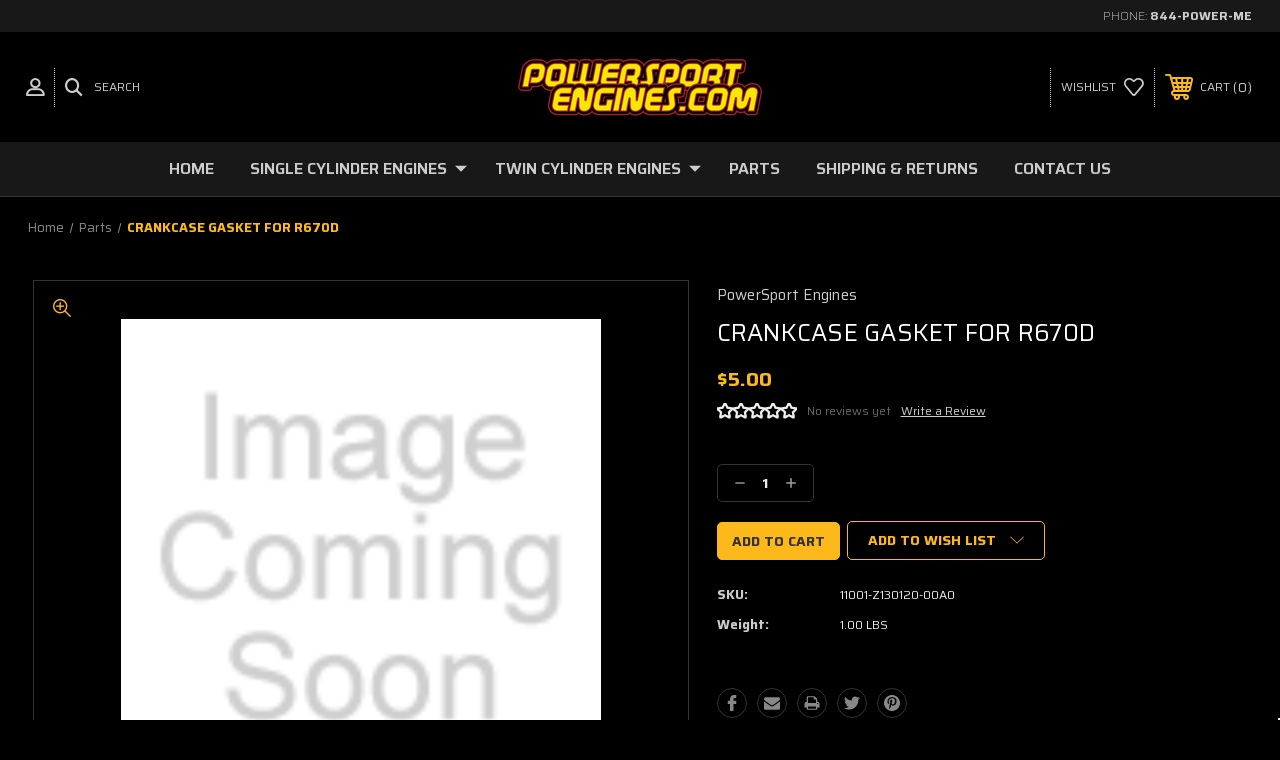

--- FILE ---
content_type: text/html; charset=utf-8
request_url: https://www.google.com/recaptcha/api2/anchor?ar=1&k=6LcjX0sbAAAAACp92-MNpx66FT4pbIWh-FTDmkkz&co=aHR0cHM6Ly9wb3dlcnNwb3J0ZW5naW5lcy5jb206NDQz&hl=en&v=PoyoqOPhxBO7pBk68S4YbpHZ&size=normal&anchor-ms=20000&execute-ms=30000&cb=w5gn8drv67sa
body_size: 49486
content:
<!DOCTYPE HTML><html dir="ltr" lang="en"><head><meta http-equiv="Content-Type" content="text/html; charset=UTF-8">
<meta http-equiv="X-UA-Compatible" content="IE=edge">
<title>reCAPTCHA</title>
<style type="text/css">
/* cyrillic-ext */
@font-face {
  font-family: 'Roboto';
  font-style: normal;
  font-weight: 400;
  font-stretch: 100%;
  src: url(//fonts.gstatic.com/s/roboto/v48/KFO7CnqEu92Fr1ME7kSn66aGLdTylUAMa3GUBHMdazTgWw.woff2) format('woff2');
  unicode-range: U+0460-052F, U+1C80-1C8A, U+20B4, U+2DE0-2DFF, U+A640-A69F, U+FE2E-FE2F;
}
/* cyrillic */
@font-face {
  font-family: 'Roboto';
  font-style: normal;
  font-weight: 400;
  font-stretch: 100%;
  src: url(//fonts.gstatic.com/s/roboto/v48/KFO7CnqEu92Fr1ME7kSn66aGLdTylUAMa3iUBHMdazTgWw.woff2) format('woff2');
  unicode-range: U+0301, U+0400-045F, U+0490-0491, U+04B0-04B1, U+2116;
}
/* greek-ext */
@font-face {
  font-family: 'Roboto';
  font-style: normal;
  font-weight: 400;
  font-stretch: 100%;
  src: url(//fonts.gstatic.com/s/roboto/v48/KFO7CnqEu92Fr1ME7kSn66aGLdTylUAMa3CUBHMdazTgWw.woff2) format('woff2');
  unicode-range: U+1F00-1FFF;
}
/* greek */
@font-face {
  font-family: 'Roboto';
  font-style: normal;
  font-weight: 400;
  font-stretch: 100%;
  src: url(//fonts.gstatic.com/s/roboto/v48/KFO7CnqEu92Fr1ME7kSn66aGLdTylUAMa3-UBHMdazTgWw.woff2) format('woff2');
  unicode-range: U+0370-0377, U+037A-037F, U+0384-038A, U+038C, U+038E-03A1, U+03A3-03FF;
}
/* math */
@font-face {
  font-family: 'Roboto';
  font-style: normal;
  font-weight: 400;
  font-stretch: 100%;
  src: url(//fonts.gstatic.com/s/roboto/v48/KFO7CnqEu92Fr1ME7kSn66aGLdTylUAMawCUBHMdazTgWw.woff2) format('woff2');
  unicode-range: U+0302-0303, U+0305, U+0307-0308, U+0310, U+0312, U+0315, U+031A, U+0326-0327, U+032C, U+032F-0330, U+0332-0333, U+0338, U+033A, U+0346, U+034D, U+0391-03A1, U+03A3-03A9, U+03B1-03C9, U+03D1, U+03D5-03D6, U+03F0-03F1, U+03F4-03F5, U+2016-2017, U+2034-2038, U+203C, U+2040, U+2043, U+2047, U+2050, U+2057, U+205F, U+2070-2071, U+2074-208E, U+2090-209C, U+20D0-20DC, U+20E1, U+20E5-20EF, U+2100-2112, U+2114-2115, U+2117-2121, U+2123-214F, U+2190, U+2192, U+2194-21AE, U+21B0-21E5, U+21F1-21F2, U+21F4-2211, U+2213-2214, U+2216-22FF, U+2308-230B, U+2310, U+2319, U+231C-2321, U+2336-237A, U+237C, U+2395, U+239B-23B7, U+23D0, U+23DC-23E1, U+2474-2475, U+25AF, U+25B3, U+25B7, U+25BD, U+25C1, U+25CA, U+25CC, U+25FB, U+266D-266F, U+27C0-27FF, U+2900-2AFF, U+2B0E-2B11, U+2B30-2B4C, U+2BFE, U+3030, U+FF5B, U+FF5D, U+1D400-1D7FF, U+1EE00-1EEFF;
}
/* symbols */
@font-face {
  font-family: 'Roboto';
  font-style: normal;
  font-weight: 400;
  font-stretch: 100%;
  src: url(//fonts.gstatic.com/s/roboto/v48/KFO7CnqEu92Fr1ME7kSn66aGLdTylUAMaxKUBHMdazTgWw.woff2) format('woff2');
  unicode-range: U+0001-000C, U+000E-001F, U+007F-009F, U+20DD-20E0, U+20E2-20E4, U+2150-218F, U+2190, U+2192, U+2194-2199, U+21AF, U+21E6-21F0, U+21F3, U+2218-2219, U+2299, U+22C4-22C6, U+2300-243F, U+2440-244A, U+2460-24FF, U+25A0-27BF, U+2800-28FF, U+2921-2922, U+2981, U+29BF, U+29EB, U+2B00-2BFF, U+4DC0-4DFF, U+FFF9-FFFB, U+10140-1018E, U+10190-1019C, U+101A0, U+101D0-101FD, U+102E0-102FB, U+10E60-10E7E, U+1D2C0-1D2D3, U+1D2E0-1D37F, U+1F000-1F0FF, U+1F100-1F1AD, U+1F1E6-1F1FF, U+1F30D-1F30F, U+1F315, U+1F31C, U+1F31E, U+1F320-1F32C, U+1F336, U+1F378, U+1F37D, U+1F382, U+1F393-1F39F, U+1F3A7-1F3A8, U+1F3AC-1F3AF, U+1F3C2, U+1F3C4-1F3C6, U+1F3CA-1F3CE, U+1F3D4-1F3E0, U+1F3ED, U+1F3F1-1F3F3, U+1F3F5-1F3F7, U+1F408, U+1F415, U+1F41F, U+1F426, U+1F43F, U+1F441-1F442, U+1F444, U+1F446-1F449, U+1F44C-1F44E, U+1F453, U+1F46A, U+1F47D, U+1F4A3, U+1F4B0, U+1F4B3, U+1F4B9, U+1F4BB, U+1F4BF, U+1F4C8-1F4CB, U+1F4D6, U+1F4DA, U+1F4DF, U+1F4E3-1F4E6, U+1F4EA-1F4ED, U+1F4F7, U+1F4F9-1F4FB, U+1F4FD-1F4FE, U+1F503, U+1F507-1F50B, U+1F50D, U+1F512-1F513, U+1F53E-1F54A, U+1F54F-1F5FA, U+1F610, U+1F650-1F67F, U+1F687, U+1F68D, U+1F691, U+1F694, U+1F698, U+1F6AD, U+1F6B2, U+1F6B9-1F6BA, U+1F6BC, U+1F6C6-1F6CF, U+1F6D3-1F6D7, U+1F6E0-1F6EA, U+1F6F0-1F6F3, U+1F6F7-1F6FC, U+1F700-1F7FF, U+1F800-1F80B, U+1F810-1F847, U+1F850-1F859, U+1F860-1F887, U+1F890-1F8AD, U+1F8B0-1F8BB, U+1F8C0-1F8C1, U+1F900-1F90B, U+1F93B, U+1F946, U+1F984, U+1F996, U+1F9E9, U+1FA00-1FA6F, U+1FA70-1FA7C, U+1FA80-1FA89, U+1FA8F-1FAC6, U+1FACE-1FADC, U+1FADF-1FAE9, U+1FAF0-1FAF8, U+1FB00-1FBFF;
}
/* vietnamese */
@font-face {
  font-family: 'Roboto';
  font-style: normal;
  font-weight: 400;
  font-stretch: 100%;
  src: url(//fonts.gstatic.com/s/roboto/v48/KFO7CnqEu92Fr1ME7kSn66aGLdTylUAMa3OUBHMdazTgWw.woff2) format('woff2');
  unicode-range: U+0102-0103, U+0110-0111, U+0128-0129, U+0168-0169, U+01A0-01A1, U+01AF-01B0, U+0300-0301, U+0303-0304, U+0308-0309, U+0323, U+0329, U+1EA0-1EF9, U+20AB;
}
/* latin-ext */
@font-face {
  font-family: 'Roboto';
  font-style: normal;
  font-weight: 400;
  font-stretch: 100%;
  src: url(//fonts.gstatic.com/s/roboto/v48/KFO7CnqEu92Fr1ME7kSn66aGLdTylUAMa3KUBHMdazTgWw.woff2) format('woff2');
  unicode-range: U+0100-02BA, U+02BD-02C5, U+02C7-02CC, U+02CE-02D7, U+02DD-02FF, U+0304, U+0308, U+0329, U+1D00-1DBF, U+1E00-1E9F, U+1EF2-1EFF, U+2020, U+20A0-20AB, U+20AD-20C0, U+2113, U+2C60-2C7F, U+A720-A7FF;
}
/* latin */
@font-face {
  font-family: 'Roboto';
  font-style: normal;
  font-weight: 400;
  font-stretch: 100%;
  src: url(//fonts.gstatic.com/s/roboto/v48/KFO7CnqEu92Fr1ME7kSn66aGLdTylUAMa3yUBHMdazQ.woff2) format('woff2');
  unicode-range: U+0000-00FF, U+0131, U+0152-0153, U+02BB-02BC, U+02C6, U+02DA, U+02DC, U+0304, U+0308, U+0329, U+2000-206F, U+20AC, U+2122, U+2191, U+2193, U+2212, U+2215, U+FEFF, U+FFFD;
}
/* cyrillic-ext */
@font-face {
  font-family: 'Roboto';
  font-style: normal;
  font-weight: 500;
  font-stretch: 100%;
  src: url(//fonts.gstatic.com/s/roboto/v48/KFO7CnqEu92Fr1ME7kSn66aGLdTylUAMa3GUBHMdazTgWw.woff2) format('woff2');
  unicode-range: U+0460-052F, U+1C80-1C8A, U+20B4, U+2DE0-2DFF, U+A640-A69F, U+FE2E-FE2F;
}
/* cyrillic */
@font-face {
  font-family: 'Roboto';
  font-style: normal;
  font-weight: 500;
  font-stretch: 100%;
  src: url(//fonts.gstatic.com/s/roboto/v48/KFO7CnqEu92Fr1ME7kSn66aGLdTylUAMa3iUBHMdazTgWw.woff2) format('woff2');
  unicode-range: U+0301, U+0400-045F, U+0490-0491, U+04B0-04B1, U+2116;
}
/* greek-ext */
@font-face {
  font-family: 'Roboto';
  font-style: normal;
  font-weight: 500;
  font-stretch: 100%;
  src: url(//fonts.gstatic.com/s/roboto/v48/KFO7CnqEu92Fr1ME7kSn66aGLdTylUAMa3CUBHMdazTgWw.woff2) format('woff2');
  unicode-range: U+1F00-1FFF;
}
/* greek */
@font-face {
  font-family: 'Roboto';
  font-style: normal;
  font-weight: 500;
  font-stretch: 100%;
  src: url(//fonts.gstatic.com/s/roboto/v48/KFO7CnqEu92Fr1ME7kSn66aGLdTylUAMa3-UBHMdazTgWw.woff2) format('woff2');
  unicode-range: U+0370-0377, U+037A-037F, U+0384-038A, U+038C, U+038E-03A1, U+03A3-03FF;
}
/* math */
@font-face {
  font-family: 'Roboto';
  font-style: normal;
  font-weight: 500;
  font-stretch: 100%;
  src: url(//fonts.gstatic.com/s/roboto/v48/KFO7CnqEu92Fr1ME7kSn66aGLdTylUAMawCUBHMdazTgWw.woff2) format('woff2');
  unicode-range: U+0302-0303, U+0305, U+0307-0308, U+0310, U+0312, U+0315, U+031A, U+0326-0327, U+032C, U+032F-0330, U+0332-0333, U+0338, U+033A, U+0346, U+034D, U+0391-03A1, U+03A3-03A9, U+03B1-03C9, U+03D1, U+03D5-03D6, U+03F0-03F1, U+03F4-03F5, U+2016-2017, U+2034-2038, U+203C, U+2040, U+2043, U+2047, U+2050, U+2057, U+205F, U+2070-2071, U+2074-208E, U+2090-209C, U+20D0-20DC, U+20E1, U+20E5-20EF, U+2100-2112, U+2114-2115, U+2117-2121, U+2123-214F, U+2190, U+2192, U+2194-21AE, U+21B0-21E5, U+21F1-21F2, U+21F4-2211, U+2213-2214, U+2216-22FF, U+2308-230B, U+2310, U+2319, U+231C-2321, U+2336-237A, U+237C, U+2395, U+239B-23B7, U+23D0, U+23DC-23E1, U+2474-2475, U+25AF, U+25B3, U+25B7, U+25BD, U+25C1, U+25CA, U+25CC, U+25FB, U+266D-266F, U+27C0-27FF, U+2900-2AFF, U+2B0E-2B11, U+2B30-2B4C, U+2BFE, U+3030, U+FF5B, U+FF5D, U+1D400-1D7FF, U+1EE00-1EEFF;
}
/* symbols */
@font-face {
  font-family: 'Roboto';
  font-style: normal;
  font-weight: 500;
  font-stretch: 100%;
  src: url(//fonts.gstatic.com/s/roboto/v48/KFO7CnqEu92Fr1ME7kSn66aGLdTylUAMaxKUBHMdazTgWw.woff2) format('woff2');
  unicode-range: U+0001-000C, U+000E-001F, U+007F-009F, U+20DD-20E0, U+20E2-20E4, U+2150-218F, U+2190, U+2192, U+2194-2199, U+21AF, U+21E6-21F0, U+21F3, U+2218-2219, U+2299, U+22C4-22C6, U+2300-243F, U+2440-244A, U+2460-24FF, U+25A0-27BF, U+2800-28FF, U+2921-2922, U+2981, U+29BF, U+29EB, U+2B00-2BFF, U+4DC0-4DFF, U+FFF9-FFFB, U+10140-1018E, U+10190-1019C, U+101A0, U+101D0-101FD, U+102E0-102FB, U+10E60-10E7E, U+1D2C0-1D2D3, U+1D2E0-1D37F, U+1F000-1F0FF, U+1F100-1F1AD, U+1F1E6-1F1FF, U+1F30D-1F30F, U+1F315, U+1F31C, U+1F31E, U+1F320-1F32C, U+1F336, U+1F378, U+1F37D, U+1F382, U+1F393-1F39F, U+1F3A7-1F3A8, U+1F3AC-1F3AF, U+1F3C2, U+1F3C4-1F3C6, U+1F3CA-1F3CE, U+1F3D4-1F3E0, U+1F3ED, U+1F3F1-1F3F3, U+1F3F5-1F3F7, U+1F408, U+1F415, U+1F41F, U+1F426, U+1F43F, U+1F441-1F442, U+1F444, U+1F446-1F449, U+1F44C-1F44E, U+1F453, U+1F46A, U+1F47D, U+1F4A3, U+1F4B0, U+1F4B3, U+1F4B9, U+1F4BB, U+1F4BF, U+1F4C8-1F4CB, U+1F4D6, U+1F4DA, U+1F4DF, U+1F4E3-1F4E6, U+1F4EA-1F4ED, U+1F4F7, U+1F4F9-1F4FB, U+1F4FD-1F4FE, U+1F503, U+1F507-1F50B, U+1F50D, U+1F512-1F513, U+1F53E-1F54A, U+1F54F-1F5FA, U+1F610, U+1F650-1F67F, U+1F687, U+1F68D, U+1F691, U+1F694, U+1F698, U+1F6AD, U+1F6B2, U+1F6B9-1F6BA, U+1F6BC, U+1F6C6-1F6CF, U+1F6D3-1F6D7, U+1F6E0-1F6EA, U+1F6F0-1F6F3, U+1F6F7-1F6FC, U+1F700-1F7FF, U+1F800-1F80B, U+1F810-1F847, U+1F850-1F859, U+1F860-1F887, U+1F890-1F8AD, U+1F8B0-1F8BB, U+1F8C0-1F8C1, U+1F900-1F90B, U+1F93B, U+1F946, U+1F984, U+1F996, U+1F9E9, U+1FA00-1FA6F, U+1FA70-1FA7C, U+1FA80-1FA89, U+1FA8F-1FAC6, U+1FACE-1FADC, U+1FADF-1FAE9, U+1FAF0-1FAF8, U+1FB00-1FBFF;
}
/* vietnamese */
@font-face {
  font-family: 'Roboto';
  font-style: normal;
  font-weight: 500;
  font-stretch: 100%;
  src: url(//fonts.gstatic.com/s/roboto/v48/KFO7CnqEu92Fr1ME7kSn66aGLdTylUAMa3OUBHMdazTgWw.woff2) format('woff2');
  unicode-range: U+0102-0103, U+0110-0111, U+0128-0129, U+0168-0169, U+01A0-01A1, U+01AF-01B0, U+0300-0301, U+0303-0304, U+0308-0309, U+0323, U+0329, U+1EA0-1EF9, U+20AB;
}
/* latin-ext */
@font-face {
  font-family: 'Roboto';
  font-style: normal;
  font-weight: 500;
  font-stretch: 100%;
  src: url(//fonts.gstatic.com/s/roboto/v48/KFO7CnqEu92Fr1ME7kSn66aGLdTylUAMa3KUBHMdazTgWw.woff2) format('woff2');
  unicode-range: U+0100-02BA, U+02BD-02C5, U+02C7-02CC, U+02CE-02D7, U+02DD-02FF, U+0304, U+0308, U+0329, U+1D00-1DBF, U+1E00-1E9F, U+1EF2-1EFF, U+2020, U+20A0-20AB, U+20AD-20C0, U+2113, U+2C60-2C7F, U+A720-A7FF;
}
/* latin */
@font-face {
  font-family: 'Roboto';
  font-style: normal;
  font-weight: 500;
  font-stretch: 100%;
  src: url(//fonts.gstatic.com/s/roboto/v48/KFO7CnqEu92Fr1ME7kSn66aGLdTylUAMa3yUBHMdazQ.woff2) format('woff2');
  unicode-range: U+0000-00FF, U+0131, U+0152-0153, U+02BB-02BC, U+02C6, U+02DA, U+02DC, U+0304, U+0308, U+0329, U+2000-206F, U+20AC, U+2122, U+2191, U+2193, U+2212, U+2215, U+FEFF, U+FFFD;
}
/* cyrillic-ext */
@font-face {
  font-family: 'Roboto';
  font-style: normal;
  font-weight: 900;
  font-stretch: 100%;
  src: url(//fonts.gstatic.com/s/roboto/v48/KFO7CnqEu92Fr1ME7kSn66aGLdTylUAMa3GUBHMdazTgWw.woff2) format('woff2');
  unicode-range: U+0460-052F, U+1C80-1C8A, U+20B4, U+2DE0-2DFF, U+A640-A69F, U+FE2E-FE2F;
}
/* cyrillic */
@font-face {
  font-family: 'Roboto';
  font-style: normal;
  font-weight: 900;
  font-stretch: 100%;
  src: url(//fonts.gstatic.com/s/roboto/v48/KFO7CnqEu92Fr1ME7kSn66aGLdTylUAMa3iUBHMdazTgWw.woff2) format('woff2');
  unicode-range: U+0301, U+0400-045F, U+0490-0491, U+04B0-04B1, U+2116;
}
/* greek-ext */
@font-face {
  font-family: 'Roboto';
  font-style: normal;
  font-weight: 900;
  font-stretch: 100%;
  src: url(//fonts.gstatic.com/s/roboto/v48/KFO7CnqEu92Fr1ME7kSn66aGLdTylUAMa3CUBHMdazTgWw.woff2) format('woff2');
  unicode-range: U+1F00-1FFF;
}
/* greek */
@font-face {
  font-family: 'Roboto';
  font-style: normal;
  font-weight: 900;
  font-stretch: 100%;
  src: url(//fonts.gstatic.com/s/roboto/v48/KFO7CnqEu92Fr1ME7kSn66aGLdTylUAMa3-UBHMdazTgWw.woff2) format('woff2');
  unicode-range: U+0370-0377, U+037A-037F, U+0384-038A, U+038C, U+038E-03A1, U+03A3-03FF;
}
/* math */
@font-face {
  font-family: 'Roboto';
  font-style: normal;
  font-weight: 900;
  font-stretch: 100%;
  src: url(//fonts.gstatic.com/s/roboto/v48/KFO7CnqEu92Fr1ME7kSn66aGLdTylUAMawCUBHMdazTgWw.woff2) format('woff2');
  unicode-range: U+0302-0303, U+0305, U+0307-0308, U+0310, U+0312, U+0315, U+031A, U+0326-0327, U+032C, U+032F-0330, U+0332-0333, U+0338, U+033A, U+0346, U+034D, U+0391-03A1, U+03A3-03A9, U+03B1-03C9, U+03D1, U+03D5-03D6, U+03F0-03F1, U+03F4-03F5, U+2016-2017, U+2034-2038, U+203C, U+2040, U+2043, U+2047, U+2050, U+2057, U+205F, U+2070-2071, U+2074-208E, U+2090-209C, U+20D0-20DC, U+20E1, U+20E5-20EF, U+2100-2112, U+2114-2115, U+2117-2121, U+2123-214F, U+2190, U+2192, U+2194-21AE, U+21B0-21E5, U+21F1-21F2, U+21F4-2211, U+2213-2214, U+2216-22FF, U+2308-230B, U+2310, U+2319, U+231C-2321, U+2336-237A, U+237C, U+2395, U+239B-23B7, U+23D0, U+23DC-23E1, U+2474-2475, U+25AF, U+25B3, U+25B7, U+25BD, U+25C1, U+25CA, U+25CC, U+25FB, U+266D-266F, U+27C0-27FF, U+2900-2AFF, U+2B0E-2B11, U+2B30-2B4C, U+2BFE, U+3030, U+FF5B, U+FF5D, U+1D400-1D7FF, U+1EE00-1EEFF;
}
/* symbols */
@font-face {
  font-family: 'Roboto';
  font-style: normal;
  font-weight: 900;
  font-stretch: 100%;
  src: url(//fonts.gstatic.com/s/roboto/v48/KFO7CnqEu92Fr1ME7kSn66aGLdTylUAMaxKUBHMdazTgWw.woff2) format('woff2');
  unicode-range: U+0001-000C, U+000E-001F, U+007F-009F, U+20DD-20E0, U+20E2-20E4, U+2150-218F, U+2190, U+2192, U+2194-2199, U+21AF, U+21E6-21F0, U+21F3, U+2218-2219, U+2299, U+22C4-22C6, U+2300-243F, U+2440-244A, U+2460-24FF, U+25A0-27BF, U+2800-28FF, U+2921-2922, U+2981, U+29BF, U+29EB, U+2B00-2BFF, U+4DC0-4DFF, U+FFF9-FFFB, U+10140-1018E, U+10190-1019C, U+101A0, U+101D0-101FD, U+102E0-102FB, U+10E60-10E7E, U+1D2C0-1D2D3, U+1D2E0-1D37F, U+1F000-1F0FF, U+1F100-1F1AD, U+1F1E6-1F1FF, U+1F30D-1F30F, U+1F315, U+1F31C, U+1F31E, U+1F320-1F32C, U+1F336, U+1F378, U+1F37D, U+1F382, U+1F393-1F39F, U+1F3A7-1F3A8, U+1F3AC-1F3AF, U+1F3C2, U+1F3C4-1F3C6, U+1F3CA-1F3CE, U+1F3D4-1F3E0, U+1F3ED, U+1F3F1-1F3F3, U+1F3F5-1F3F7, U+1F408, U+1F415, U+1F41F, U+1F426, U+1F43F, U+1F441-1F442, U+1F444, U+1F446-1F449, U+1F44C-1F44E, U+1F453, U+1F46A, U+1F47D, U+1F4A3, U+1F4B0, U+1F4B3, U+1F4B9, U+1F4BB, U+1F4BF, U+1F4C8-1F4CB, U+1F4D6, U+1F4DA, U+1F4DF, U+1F4E3-1F4E6, U+1F4EA-1F4ED, U+1F4F7, U+1F4F9-1F4FB, U+1F4FD-1F4FE, U+1F503, U+1F507-1F50B, U+1F50D, U+1F512-1F513, U+1F53E-1F54A, U+1F54F-1F5FA, U+1F610, U+1F650-1F67F, U+1F687, U+1F68D, U+1F691, U+1F694, U+1F698, U+1F6AD, U+1F6B2, U+1F6B9-1F6BA, U+1F6BC, U+1F6C6-1F6CF, U+1F6D3-1F6D7, U+1F6E0-1F6EA, U+1F6F0-1F6F3, U+1F6F7-1F6FC, U+1F700-1F7FF, U+1F800-1F80B, U+1F810-1F847, U+1F850-1F859, U+1F860-1F887, U+1F890-1F8AD, U+1F8B0-1F8BB, U+1F8C0-1F8C1, U+1F900-1F90B, U+1F93B, U+1F946, U+1F984, U+1F996, U+1F9E9, U+1FA00-1FA6F, U+1FA70-1FA7C, U+1FA80-1FA89, U+1FA8F-1FAC6, U+1FACE-1FADC, U+1FADF-1FAE9, U+1FAF0-1FAF8, U+1FB00-1FBFF;
}
/* vietnamese */
@font-face {
  font-family: 'Roboto';
  font-style: normal;
  font-weight: 900;
  font-stretch: 100%;
  src: url(//fonts.gstatic.com/s/roboto/v48/KFO7CnqEu92Fr1ME7kSn66aGLdTylUAMa3OUBHMdazTgWw.woff2) format('woff2');
  unicode-range: U+0102-0103, U+0110-0111, U+0128-0129, U+0168-0169, U+01A0-01A1, U+01AF-01B0, U+0300-0301, U+0303-0304, U+0308-0309, U+0323, U+0329, U+1EA0-1EF9, U+20AB;
}
/* latin-ext */
@font-face {
  font-family: 'Roboto';
  font-style: normal;
  font-weight: 900;
  font-stretch: 100%;
  src: url(//fonts.gstatic.com/s/roboto/v48/KFO7CnqEu92Fr1ME7kSn66aGLdTylUAMa3KUBHMdazTgWw.woff2) format('woff2');
  unicode-range: U+0100-02BA, U+02BD-02C5, U+02C7-02CC, U+02CE-02D7, U+02DD-02FF, U+0304, U+0308, U+0329, U+1D00-1DBF, U+1E00-1E9F, U+1EF2-1EFF, U+2020, U+20A0-20AB, U+20AD-20C0, U+2113, U+2C60-2C7F, U+A720-A7FF;
}
/* latin */
@font-face {
  font-family: 'Roboto';
  font-style: normal;
  font-weight: 900;
  font-stretch: 100%;
  src: url(//fonts.gstatic.com/s/roboto/v48/KFO7CnqEu92Fr1ME7kSn66aGLdTylUAMa3yUBHMdazQ.woff2) format('woff2');
  unicode-range: U+0000-00FF, U+0131, U+0152-0153, U+02BB-02BC, U+02C6, U+02DA, U+02DC, U+0304, U+0308, U+0329, U+2000-206F, U+20AC, U+2122, U+2191, U+2193, U+2212, U+2215, U+FEFF, U+FFFD;
}

</style>
<link rel="stylesheet" type="text/css" href="https://www.gstatic.com/recaptcha/releases/PoyoqOPhxBO7pBk68S4YbpHZ/styles__ltr.css">
<script nonce="JrwGqwF2c0Xbh2udH6n0wg" type="text/javascript">window['__recaptcha_api'] = 'https://www.google.com/recaptcha/api2/';</script>
<script type="text/javascript" src="https://www.gstatic.com/recaptcha/releases/PoyoqOPhxBO7pBk68S4YbpHZ/recaptcha__en.js" nonce="JrwGqwF2c0Xbh2udH6n0wg">
      
    </script></head>
<body><div id="rc-anchor-alert" class="rc-anchor-alert"></div>
<input type="hidden" id="recaptcha-token" value="[base64]">
<script type="text/javascript" nonce="JrwGqwF2c0Xbh2udH6n0wg">
      recaptcha.anchor.Main.init("[\x22ainput\x22,[\x22bgdata\x22,\x22\x22,\[base64]/[base64]/[base64]/[base64]/cjw8ejpyPj4+eil9Y2F0Y2gobCl7dGhyb3cgbDt9fSxIPWZ1bmN0aW9uKHcsdCx6KXtpZih3PT0xOTR8fHc9PTIwOCl0LnZbd10/dC52W3ddLmNvbmNhdCh6KTp0LnZbd109b2Yoeix0KTtlbHNle2lmKHQuYkImJnchPTMxNylyZXR1cm47dz09NjZ8fHc9PTEyMnx8dz09NDcwfHx3PT00NHx8dz09NDE2fHx3PT0zOTd8fHc9PTQyMXx8dz09Njh8fHc9PTcwfHx3PT0xODQ/[base64]/[base64]/[base64]/bmV3IGRbVl0oSlswXSk6cD09Mj9uZXcgZFtWXShKWzBdLEpbMV0pOnA9PTM/bmV3IGRbVl0oSlswXSxKWzFdLEpbMl0pOnA9PTQ/[base64]/[base64]/[base64]/[base64]\x22,\[base64]\\u003d\x22,\x22ZMOLw7fCvBDCm8Ktw5vCnQ/CthoEw6/Do8KfQMKKw6LCqsKHw43CpUvDhSYbMcOWB3nCgF/DvXMJPcKJMD8ww59UGj9FO8OVwobCu8KkccKHw6/[base64]/Drx8RPR3Cl8KDwq5lOsKFVkPDpcKpOFh6wpRPw5jDgHrCiElALi7Cl8KuD8KUwoUITyBgFT4wf8Kkw4BvJsOVD8KtWzJnw7DDi8KLwooWBGrCvzvCv8KlChVhTsKNBwXCj0bCmXl4aAUpw77CmsKNwonCk3XDusO1woIZI8Khw63Cr0bChMKfUMKtw58WKMKNwq/[base64]/bwHCiVHDtsO3w77CpnLCr8KkwoxXwqtBwq8Bwr9QfcO8XWfChsOVZVFZDsK7w7ZWUl0gw48kwobDsWFgX8ONwqIHw6NsOcO/S8KXwp3DlsKAeHHCgzLCgVDDo8OMM8KkwpUnDirCpgrCvMObwr7CgsKRw6jCiFrCsMOCwqTDp8OTwqbCksOMAcKHXl47ODbCgcODw4vDjTZQVDFmBsOMARolwr/DowbDhMOSwrnDk8O5w7LDryfDlw8Bw7vCkRbDrm89w6TCrcKEZ8KZw7/Dl8O2w48qwptsw5/Cqlc+w4d/w5lPdcKEwqzDtcOsD8Kawo7CgynCr8K9wpvCi8KhanrCisODw5kUw75Ww68pw5U3w6DDoVrCicKaw4zDuMKZw57DkcOyw4F3wqnDhgnDiH4lwqnDtSHCucOYGg9+bhfDsH/CnmwCJ11dw4zCuMKnwr3DusKKFMOfDDAqw4Z3w7hOw6rDvcK9w7dNGcOdV0s1CcO9w7I/w4ohfgtNw4sFWMOvw6QbwrDCgMK8w7I7wqLDhsO5asOqAsKoS8Kew5PDl8OYwo8Hdxw9X1IXGMKaw57DtcKUwo/Dv8Oew717wpooH20FXhrCsHpSw60UMcOVwoLCiQ/DicKyTx/CvMKCwpnCu8KMCcO1w6PDgcOBw73CgH7CkGgPwrfCrsO+wpcWw40UwqnCkMKSw7QGY8KQKMKpScKbw7PDi1YoYXAnw4fCrAkewp7Do8O6wphJPMOXw75/w6rDvcKVwrZCwoQHaDxhA8Khw5JrwplIeVHDtsKpAAkNwqk1MgzCo8Oxw6R9ScKfwp/[base64]/DkcK/wo1hwpNgwrRUwrV9UMOKXcOaw7ohw7kCFCjCqFrCn8K/Y8O/dQAuwow0fMKpXi/CqylJZMO5O8Ovc8KpY8Kyw6zDjcOLw7XCoMO+IcO1VcO3w5fDrXRgwrXDuxHDg8K0QWnCoVpBFMOGXMOgwqfCojYQRMKjM8OXwrRwSMK6fB8jUQjDjRwVwrLDsMKhw45qwrRGIXdvAGHDhk/Do8Kgw6omQnNwwrfDvE3DknpbTSUdfcO8wq1AUBpeF8Kbw6LDgcO7TcOiw50gH2MtVsOuwr8BGsK8w6zDgsKLFsOPNSBjwovDvnbDiMK7ByfCscOlc243w5TDsn/DpRrCs3wVw4B+woEBw6REwrHCpAjClnfDkxJ9w5Aiw6YVw6/[base64]/Ch8K5w5E8woonLMOrR8K4w6XClsK/[base64]/DrxLDksOAdADCr8OyQWRTwr9PasK0wqoLw69hXGQuw5rCnT7DpSTDhcO3N8OzIz/DthlsZsKAw4rCksOHwrTCgh1EDyzDhzPCtsOIw5HDoiXCjGzCgsKkGyHCqlzCjkXDi2fClxzDqcKHwrQQNsKxZ1bCv3J1XxjCi8Kew4cXwrcyeMOlwo5+wofCssOaw5Zxw6/DocKqw5XCnlvDsxR1wqDDpnzCvxJBFlZmLUAVwoI/HsOcwrIqw5Etw4TCslTDk2lZMgRgw5TDksOsDAtiwqbDhMK3w6rCicOvDRHCjcK9ZkzCjDTDsRzDmsO4w7bCvA9Twr4xeAtXP8K3CmvDkXh+W1LDrsK5wqHDs8KEWRbDkcOlw4oPd8K5w4nCpsO9w5nCpMOqbcKnw4oJw7Qtw6XDicKxwq7Do8OKwp7Dn8Khw4/CukZrDxbDi8KNH8KeBUd1wr9jwr/Ch8OLw4XDiDbCrMKrwoDDmVsWK00EGVHCsRPDscOYw5t7wrckCsKPwqnDhMOYw5sOw5Bzw6sqwqRbwohGA8KlWsO/J8OKScOHw4hoN8O2DsKIwobDky7Dj8OOFXTDssOMw7tRwpV5QEhRWybDhnp9wqPCjMOkQHUlwqfCnwXDsA8PWMOXRRFPWGYFPcKXJms7AcKGN8KGaWrDucO/UXjDrsKJwpx0QWvCrsO/wr7DsXLCtD7Dpn4Nw5vCssKJHMKAe8KdYk7DjMOfPcOswpnCn0nCvmpMw6HCuMOWw7zDhmvDuVrChcOtP8K/JVBoCcKfw63DvcKOwpg7w6jDmcO8dcObw5Mzwqc2YXzDuMO0w71iSBc9wrRkGyDClBvCogbCuhZiw7QKDcKWwqLDuUhLwqB1LiTDriXDhcKXHE12w4cNScK0wr4/WsKTw6g6AnXClUzDv059woHCq8K+w5Mbw7FLBT3DtcOTw5HDuzYmwqnCvzHDmcOLIWNvw5J0LsOWw55zCcOpesKrWMO/wo7CucK9w61UP8KRw7M+CRzCpiUMJVbDhjhOecKvFMOzHg06w5J/wqHCtsOAY8OVw5nDlMKOfsOCbMO4esOrw6rDs37DgkUmbjp/w4jClcK5dsK5w7DCvMO0MH5FFgBTBcKbfQnDu8KtMzvCtUIRdsK+wrHDuMOjw6h3UcKGScOBwpBUw51gOAzDvMK1w5bCisKPLDY5w651woPCpcKXMcKif8OYNMKgCsKWLSU/wrUqfmM4DW/DikJiw5TCtydXwrlMFDZtY8OAHMOVwoovH8KpVB88wr4ob8Osw6EgacO2w45+w4AtAAHDqsOjw7RNMcKlw4RRaMO/fhHCnWDCj2vCkSTCgSrCkDpHI8OFLsOEwpYDeg0AAcOnwpPClS9of8KNw403JsKzMsKGwps9woB+wqw4w7rDgXLCicOFf8KkKsO+OTHDlMKmw6cOOH3DjFJZw41XwpPDs1UEw4gbURJZYkDCiigKBMKLD8KHw6l6RsOUw7/CmcO1woMoMwDDv8K5w7zDqMKfXMKIBiJgFSkKwqwHwqkzw4YhwoHCngPDv8Kaw69yw6VyD8OZaDPCljwPwoTCgsO2w47ClGrDgAYWNMKOI8OfOMOHNMKvPxDDnRAhfWgVUUHCjQ1+wpbDjcOiZcK0wqkXP8O1AMKfIcKlcn1qehpPAS/DtyESwr5xw73DpVh6ecK2w5fDocOJFMK2w5NXVGQhDMOLwonCtz/DvAvCqsOmUU1Qw7suwptpK8KpdDLCk8KOw7DCmAvCtkR6w7rCjWzDox/[base64]/CgUkUwqJyYU1AWsOERGbDoWfCv8OmVcObci7CoAEoZcKcJcKKw7TClnNrO8Omw4zCsMK6w5XDuxd0w5h2EsOsw7AaXW/DmxQORHRlwp0XwrRLOsOkKAMFT8OrTBfDqhIBOcOrw7UXwqXCusOpTcKbw4zDo8K/wrFnADTCusKUw7DCpHnCpystwqUtw4E2w5TDj27CqsOLF8Ktw4tCJ8KdSMO5wrE5F8KBwrFjw6rCj8K8wrXCm3fCuHthacKkwr80PBvCncKXEsKrA8OpfQo5dXrCnsO+aRwsX8O1TcOSw6YoLHDDgiUKLBRQwppRw4AeX8KlXcOvw6nCqAPDmEFfcl/[base64]/[base64]/DqsKjw5nDg8KwwpzDhw1pw6vCncKRGsOCw7Nkw6QXFcKlw49ZFsKCwq7DiwfCm8K4w6vCvDZpOMOKwoITGm3DosOOBGTDmsKOPHEvLDzDlwvCmnJGw4IWecK/WcKaw6fCu8KsWmPDm8OGwo7DtsKFw5lww6ZYbcKKwpzDgMKcw4PDqHvCt8KZIw1ZU1XDvsOQwqA/[base64]/DjW3Dr8K8fcK+Z0ICAcOZwqN0wrPDmRDDo8OrZ8O/BxfDl8KRJMKyw5cBVBFFF25lG8KQO23DqcOSYMO2w7/[base64]/Dnj59Jz0QV8Kjw6NcesKwwqZrwqg2w6DCinIqwphZQ0DDlsOvccKNGz7Cp0xpLFTCqGXCqMOGDMORKWZXe3nDlcK4wpXCtDzDhDALwqvDoBHCvMKxwrXDkMOcDMKBw57DisKlERU4FMOuw5TDvXwvw4XDrkDCsMKdIkbCtkgWXDwTwprCvQjCiMK9wq/CiWY1wpd6w6ZRwoZhQWvCkFTDmcKsw5vCqMKNesKhH0REa2vDgsOXDkrDqW8Cw57CnkFCw4xoPHp8eAVcwqfCqMKkMg9iwrnCgXNYw7IZwoHCksO/eS3Dt8Kew43Cj3LDvUNZw6/[base64]/Cj3RwKCjDn3tqwrDDr8KmwqkWC8OVw5l5wpRGw4Y0RTLCiMO3woltM8KtwqU0BsKywpp4w5DCqH5+HMKUwojDlcOxw6QBw6zDkRDDuyRdJwFhe3rDqMK5w6wdUlk6w6fDkMKZw4zDumrCgsOwcGwiwqjDsEoDPMKKwpPDlcOFXcO4JsOfwqDDnVRDM1XDkwTDj8Olwr/Ck3HClMOXLBXDiMKFw7YGdHHDl0vCsB/Dtg7Cjigmw4XDkXl9QGICcMKdYzY5YQLCvsKNW3gmTcOdOsK4w7kkw7ISXsKNR2I8wpDCs8KoEyHDtMKLcMKdw6xWw6MLfSIGwpfCtxvDngFBw55mw4U4A8Oawp9zSCfDhMKoYBYcw4nDs8OVw7HDksKzwo/DmkXCgwnCvgHDj1LDoMKMaX/CqloSCMKIw55uw4bCmW7DvcONFX/[base64]/[base64]/[base64]/[base64]/CmsKsw5xFeMK5V8KlwqxHDBLCnXLCv3wrw6NiGD/CncKrw7XDsQwPNiVJwqZkwrF+woFPEg7Dlm3Dk2Jvwo9aw6k+w7V8w7DDiG3Dg8Kwwp/Dh8K0ahQ6w47DpCLDnsKjwp3CkRPCj0smV0VSw5vDqxfDvSp9LMOuX8Ksw61wFsOpw5TDtMKdDsOKCHYgKwwgR8KYScK1wrR4cWXCjsOowr8CKiciw64STSjCqEXDjyAFw43DsMKmPhPCii4DVcOOPcOxw5fCjgNjw4FIw6PCqBt9LcODwo7Cm8ONw4/[base64]/DhwPDpgUpFTnCksO0w4wtwpVsF8KAw57DrsKrwqTDqcOGwpHDusO+AsOHwrnDhhPChMKuwq4CX8KrJXF7wqPClMKtw4bCpAfChE0Lw6LDtnMtw7tiw4rCvcO9EyXCmsOdw4B2wrjCnU0tQQ/[base64]/DuD5FOMKSesObGMKAwqYRd2vDmcK/FsOuw5vDksOzwqwHKCdOw4HCtMKhLMOkwosvVALDvhrCsMOZdsOYPUsLw4/DnMKuw6keRMOcwp1DLsO0w41XIMKpw4lbX8KUZS80wqhKw57Cr8KPwoLCgsKvCcOXwp7CsGxVw6PCuUzCksK8QMKbKsOuwqodNsKeBcK3w7IyR8Otw73DtsKETkU9wqhxLcOMw4hlwo1hwpTDv0/CnTTCgcKxwr7CrMKlwr/CqADCmsKww5nCrMOJQ8OaQzkoeUdtAgXDjB56wrjCpyfCvcKUcS0gK8KLWDfCpkTCrW3Cs8O4McKJdwHDv8KwZR7CrcOcOcOJWkfCsHrDhQPDrwtLc8KiwrNLw6jCg8KEw5rCjEnDt2hzTwpDMjN/f8KvQhUgw63Cq8KOHWVGAsOUJ31jwqvDnMKfwrNnw47CvXrDshPDhsKQGEPCl3F4GjV2Y2xsw4RVw5zCv2XCvMOowrHDukoBwrjCqB8Kw7HDjjQhJTHCtW3Do8Onw5F1w4HDtMONw6TDusORw4NmRQ0LfsOSHlAYwo7Cl8OUF8KUFMO0PcOow6XCgzR8AcK/WcKrwolYw4HCgADDtRDCp8K4w53DgDBuJ8OcTGZweV/DlMKEw6RVworCjMK2fXXCrwQNCcOVw4hBwqAXwo1gwpHDkcKrd0nDisO8wrDCrG/CgcKjS8OKw6tyw7TDgFjCq8KZBMK/XllhKsKGwq/DvmZKBcKWSsOMwoFUccOsYDQRK8K0AsOZw4zCjH19blxRw5PCmsKYd3rDscK6w5PDlkfCmFzDgFLDqgU0wp7CrsKTw6nDqDU2OWp3wrBne8Krwpoowq/DnQ7DiFDDugt0CS/[base64]/DgsOLHMKdZMOhw5UQD8OKFcKIw7cbwqPCjsKbw47DrhXCt8OfV8K1PiJGeC/DoMOEBcOqw6TDmcKswoBHw7HDpAgLB0nCgCscRnoIE38kw5ooO8OAwpFULgPCqzHDm8OPwrkLwr5hJMKPaH/[base64]/w49PRD0GwosnIsKAwqN+woh7w68vXMK7d8KewqJsDSVrKyrCiWMzBVHDmsKmEsKBZsOBKMKcJWRJw5kBXHjDilTCjsK+wqvDkMO5wq9QJ1TDrMOeclfDkxNBO10LGcKJA8KcfcK9w4nCsxrDt8OFw7XDkGsxMnV/w4jDv8OPKMOaQMKTw6k/worCpcKaYsK3wpEHwo/[base64]/Dh0TDogZlbcKIIMK3w7XCrsK+wqrDu8Opw5nCq8KfK8OJPwIwBMK/KjfDpMOIw61SYRs6N1jDvcKcw7zDmzVjw7ZIw6gCUETCj8O0wo/CmcKQwrwdC8KjwrHDpFvCpMKsXR4RwpvDqk4gF8O/w4oqw6MadcObfiFkWE5rw7p7woPDpixbw5DDk8K1HnnDvsKMw7DDksO7wrDClMKbwopEwplyw7fDh1Bbw6/Dr1ICwrjDucKLwq8nw6nDnh8pwqTCsknCosKmwrZTw5YqUcOVOQ1vw4HCmDXDvijDuVPDuw3CvsOaBARDwrk+wp7CtBfCiMOnw50PwpJqAMOEwpjDisK+wovChicMwq/DsMOkHi4xwobCrgp5Rm13w7PCv0JIEEXCsQTDgmPCn8OEwo3Dl3XDiV3DjcKWBlpUwoPDl8K6wqfDu8KIJcKxwq8xSgXDvxEwwp/[base64]/Cn8Kxwo0zCsO6Mw/DsMOzwrzCtMKcwr/CgQfCgADDpcKHw6TDksOjwr1ZwqV8NsO+wpkvwrALG8Ovwr8UbsKPw4ZHbMKRwqp/w715w4/Ckx3DrxTCpEjCtMOgNcOFwpp9wprDiMOXC8OqPzhSK8K0Yh5sUcOFOcKJF8O5MsOcwr/DhGHDhMOWw7vChyLCu39dejXDkioTw5Uww6Yhw57DlQHDpTHDocKrF8OmwohMwqbDvMKdw7nDomhmXcK/[base64]/DksOpwpsUw5HCjG4Jw4sgw7RsMgTClw0sw77Ch8O3UsK/wpNgPi9GBDfDicOZDg7CpMOdNHZ7wqvDsCBGw5PDpMOlWcOMw7/[base64]/CjGLDlHh2TiUsKVPCm8KSPMOZBXxVak/DjzVbJQskw459UGzDrhcwISfCqSkpw4FxwoB4BsO0Y8OIwq/DjcO1A8KRwrc4Mg4gfMK5wpXDm8OAwp8Sw6IPw5LDisKpZcOowrQNU8K6woAiw7TCuMOyw5BFDsK4O8O8PcOEw49Aw7hKw6xGw7bCo3sbw4/Cj8KPw6x9B8K0MmXCi8KNUwfCqnzDi8ObwrLDhwcWwrnCsMO1TsOUYMOiwoAGS3tlw53CgMOswpQxUVPDqsKnwp3CmXobw77DrsObeFnDr8O/JzLCscOLFmjCrnABwr7DrxTDoWALw5I6TcO4LVNDw4bCnMKhwp/Cq8OJw7PDnT1UIcK+wozClcK3KRdiw7rDkT1vw6HDpBZIw6fDhMKHKHrCmDLCgsKbKxp3w5jCiMOFw4ABwq/CncO8wqJ4w5nCkMK5Cw5fay8NCsKfwqrCtFUQw4tSBFzDocOZXMORKMO4UTdhwrbDhz1hw6/CvC/DisK1w4MVU8K8w79xZcOlZMKBw4JUw5jDlMOPBx/DjMOZwq7DnMOUwrPCl8K8cwUaw7AkXlXDmsKWwrXDu8Odw6bCp8KrwqzCmwHCmWRXwrzCp8O/Qi4FajbDgGN6wrrCmcORw5jDuFrDoMK9w4IwwpPCjsKXwoIUXcOiwpvCjQTDvA7DiHJaeDjCuU0OLDF9wrw2dcK1A3wiOibCi8Oyw5FuwrhpwonDglvDkW7Dq8Ogw6fDqcK5wpcvHcOPUsObB2dVMsK6w43CmzhOM3rDtcKmfF/[base64]/CujzCsQglE31FeHHCi8Otb8O8JsKNC8Kywqc4IX5yS2rDgS/DtlFewqDCiXl8VMKkwr/DlcKOwqx0w4dLwrXDocKtwpbCsMOhEsKZw7fDvsOMwpAoSC/DgcKFwqnCgcOPE2DDu8OzwrPDgsKoDVXDuiIbwqlWJ8KDwpzDmWZrw48mHMOEXmN9TXZowpLDmUEtBcOkacKfA0M+UGxUNMOaw47Cs8K/d8K7Bi13I1LCoiU0eTPCscK4wqrCqVzDvnjDtcOPwqHDsSbDmizChcODDMKtCMKhwpzDrcOGCcKMQsO8w5TCmzHCoxbCmEUcwpTCjsKqBVJDwojDkg8uw5Eaw6oxwr9MFWA5wqoJw4M3WCpRbBPDg2/Dg8O9eCU1woAGQ1XCjXA4QsKmGcOtw6/[base64]/w6fCilDCv8OCchhEw6rDlTEkYcOvwohdw5DCmMOEw6Jsw7l0wpzCqhYTbCjDiMK2AQhqw4LCpcKyAR1/wrXCum/Cjh8iaBDCriw/NAjDp0XCuzhcNnPCl8OEw5DDgBHDv3gPGcOYw547C8O4wqQtw4bDgcKANQ9bwqPCrETCmhfDinXCih4pQcOKG8OIwrsvw7vDgwxUwofCrsKWw4HCjSvCpRRBMAjDhMOBw7gZDWZNDcK3w6nDpCfDgS1aZyLDqcKGw4PCusO0bMOWw4/[base64]/Dg8KZO8OnwowcaMKxPsOFPsOKEXcKwpclXsKsMkDDhDXDpDnClcKyVzLCglDDt8O9wozDnhnCncOAwp8rHXoNwqlxw6I4woDChMKfTcKgI8KfPRXCgcKhTsOUYzVMwoXDksKWwonDg8KHw7/Dq8Kqw7tqwq3DusOpCMKxacO8w70RwqYnwpF7Bk3DpcKXS8Kxw45Lw6hCwp5kdANpw7h/w4d3IcOSHXtgwrTDvsOUw63Do8KVThrDvAXCtCDDu3PCg8KSHsO0Lw/Ds8OmBcKcw6paP33DmH7Dh0TCjlMVw7PClxE9w6jCmsOfwpAHwoFdfgDCs8Kuwpl/PnJYLMKWw6rDscOdFsObWMOqw4ETNcORwpPCrMKoCRFaw4nCs31CcB0iw4DCrsOINMOHeRbCrHdNwp5WY07CjcOEw71xfQYeAsOCwpQzWMOWJMKWwps1w4F5XWPCoGhzwqrCkMKdMksgw74bwo8+ScK/w7jCkkHDiMOFYsOnwqPCsiFYBTXDr8OQwpbCiW/[base64]/DpC7Cs8OSw7DCsVlGBMKBw5PDsg1IHWbCiTYbw6o2V8O5wqNuAXnDucKZDwlvw6kjccKJw6fDiMKxJ8KbUsKyw5PDnsKuRiNYwq0QQsK8ZMOQwobDvlrCksOOw7rCmAg+ccOvYjjDugQyw5c1dG1xwprCvUhhw73CvsOww6ALRsKiwo3DqsKUPcOrwrDDucOXw6/Cgx7DsF4bXmzDisKeCU9+woDCvsKcw7V/w47DrMOiwpLCk1ZuWkoQwoUGw4XCpjN8w5knw6wJw7LDh8KqUsKfdMO0wpLCs8KowpPComE+w4vCjsOIBCIpH8K+DGPDkTbCjWLCpsKPQ8Kww5vDmMOKUkrCh8Kew7ctKsKSw4zDjQXCq8KrM33DmmnCiiPDq2/DisOjw4tQw7DDvAXCmUJFwq8Bw59lLMKHecOzw6tzwrxQwpzCkVDDkDEWw6vCpxbCl1HDmgMCwobCrMKjw7xdCgTDvwvCgsOLw548worDsMKdwpTCu3rCisOiwoPDhsK1w5gXDjnCi3/DuS8eNmDDqkNgw7Eww4jColLCvETCvcKcwqXCjQckwrbCkcKwwps/Z8OvwpFCKULDvGY4BcK9w7EWwrvCgsOCwqHDvsOkI3XDtcKbwoTDtUnDhMK/ZcKgw5rClsOYwq7CohEaPcKfb3Yqw51ewrdFwo4ewqlGw7HDs2g2J8OAwrBKw7hUBEMtwqvCuwzDq8Ksw63CoSbCk8Kuw63DocOTEEISPxd5NldcO8Kdw6vDssKLw55SMGI+EcKiwqIEUw7DqHFJP03DungOE2g+w5rDusO3JW5+w6Rsw7NFwpTDqETDlcODHV/DhcOIw6I7wqscwro4w7rDiAdFM8KBYcOdwqF8w49mHMODFnczeEjDiSXDrsO4w6TDvWUfwo3ChWHDusOHEHHCsMKnMsOpw71EC1nClCBTW0jDqMKFRMOSwpwXwqF5BRJXw7nClsKcAsK/wqRbwq7Cq8KgcsONVyc0wpoiYMKBwr3ChBHCn8K4bMOJDHXDuWFrd8OhwrU7w5DDs8OsKlJnC3ZCwrp7w6oNH8Kow4c4wovDlkkAwqzCuGpJwqLCqw5cT8ODw7jDnsKtw7zDijNTGRXClMOGSGlhcsK/Bi/ClXXCtsOHembDsB8RPXnDqjvCjMOowq3DncOYKFXCrT5TwqDCqiQEwoLCjcK+wrBJwqXDpDF6cjjDisOAw4dbEcOfwqzDrkrDhcOtUhrCjUtpwq/ChsKiwr47wr4/NcKCIWMMDMKuwrtSb8O9S8Kgw7nCocKxwqzDjzdXEMK3Q8KGTyHDvG5gwq0pwrJYWcOhwrjDnwzCpHEpeMKPYcO+woBODTUUDht3VcKSwrzCph/DuMKWwoLCuh4NAj0RWkwjw6AMw5jDmyl0wojDoS/CqVfDv8OAB8O4EsK1wqNHPznDh8KuGm/[base64]/Dm8K3VcO/[base64]/[base64]/[base64]/wp3DrU8xI0rDn8K+wpAfAMOnBXLDmsKTwpjCicKuwppEwpFTZnhbKkHCkkbCkk3DjFDCrsKQP8OYecOoVWvDmcKJDATDnFowWVnDp8OJAMOQwqNQbXkyFcOXMsKMw7cvdsK+wqLDgWYoQRrCkCcNwo0Bwq/CjE/DkSxWw7FKwoTClH3DrcKgUsOYwqPCiDV9wq7DsUtANcKNb1waw4xRw5YiwoZbwpdHY8OuAMOzSsOGJ8OGNsODwq/DmGPCuHDCrsK9wp3DgcKgf3/Dlj4xwpfCnsOywpPCjMKZOGttwqZywqXDuBAzN8KcwpvCrklIw49ww7FpQMOCw7rCsW1NUhZxDcK5fsOgwroDNMOCdE7ClcKEGMOZPMOzwpcpEcOtP8KPwpkUbUTCsALDqRxiw4M/[base64]/[base64]/L30SZ8K/[base64]/ChHE5I8KWwqwnLQvCvsOowrZYKwoNw4bCl8KcNsKUw5lWSAnCscKywosQw4ZqE8Kow7PDoMOuwr/[base64]/[base64]/DkMO4w5BHwpHCmxtOZMOcwrp1wp5jwrBUw7rCpcK/AcOTwp7Dj8KBaH4QY13DvVJrEcKIwrctenc9XWPDsAjDksOLwqEnCcOOwqkZaMOrwoXDvcKrecO3wpNAwrNYwo7ChXfDlSXDscO8CcKGVcKSw5XDsmltMmwhw5fDn8OHVMOew7EyM8OUJjbDg8Klw6/CsDLCg8O3w4PCkcOFMsOWVDQMRMOUJ34Hw41rwoDDnygJw5NQwrZFXj7DlsKMw71sP8KvwpTCmQNqLMOcw7LDgiTCgxc/wogFwqg6HMOXf0kbwrrDhsOROH1Ww7g8w73Djw5Fw7HCkDUZfCHCpS84SMKrw4XDlm86DsKcU0g4GMOJEx8RwofCtsOiFzfDmcKDw5LDmDZVwpfDrsOGwrEOw67Dj8KAC8ORO354wp7CnnzDtlE3w7LCiQkmw4nDpcKSV3wgGsOSeD1pf1vDnsKBWsKVw6/Di8O6ekgMwoB8X8KFVsOLOMOvLMOILMOkwrjDncOfCnrCrBUBw4HCtcK7ZcKJw5xXw7PDo8OhBDppTMOvw5DCtsOfFlQxScOUwoh3wqPDqH/ChcO9wo1wVMKUUMKjB8O4w6/[base64]/Ct8KHWMOBccKNTsKHecKvEWQsK0Z/VsOkPEQww47DgcODUsKNwotaw5UHwoLDncKwwqglwprDmWjChsOABMK5woV2ZAIQNzDCtigwWR7Dgg7DoVYGwr0/w6rCgwMgbsKmEMODX8Kbw6PDpld7M2/[base64]/Cpnx8wrEXwp5Ew6ZgM17CscKRwrAZZBg/YBAHflpgUsOPLFkdw7Vqw5nCn8O9wrJoFkF2w4M/fzgxwq3CuMOKDVbDkl92D8OheXRLbMOlwo3DrMOKwp4pIcKoZVoAOMKFWcOBwoRjccKLTwvCrMKCwqbDqcOWOMOobHTDvsKvw6XCgznDvMKew5FUw6guwq3DvcK/w4YdMh4CYMK8w5Apw4XClBdlwoAYUcOew5EqwroJMMOiWcKSw7LDlcKYcsKiw7YWw4TDl8KIEDctHMKZIHXCkcOfwqFHw6NOw5Mww7TDv8OfWcKNw5vCtcKfwrw6RUjDpMKvw6zCocK/NC96w67Dg8O7NW7CrMOrwqTDocOhw6HCisOrw5k0w6vCrcKQN8K1bMKBPyfDnU3DlcKBawfCosOiwqvDhcO4E3Y9O0wBw7R4wqlLw4ppwptVEUbCu27DlyTCo2AtCcOTOQ4GwqUSwrXDgjTCtsOWwq48TcKkbSHDkx/[base64]/CosO1OcORw4XDiUHDozHCgE3CoAzDhMOSE1/DoStuMljDicOuwrzDn8KXwq/CgsO3woHDhAVlWD1pwqXDrhQqY0IGHHFuWsKSwoLCjAdOwpvDjT1lwrhBT8K1NMOtwqrCncOTBwHDicKRJHA5wq/DtsOnUTkbw6t2VcOOwonDlcOHwpUpwpNZw4XCnMKvNsOBCUEWHsOEwr85wq7CmMKAbsOuwqPCsmTDu8KqQMKAEMK/wrVfwoHDjhBUw6DDl8OQw7nDkV7CosKjWMKcOENyOxsxcTFZw6tPIMKLMMOlwpPClsOZw4PCuCXDhMKjUWLChkHDpcOgwoZGPQE2wpt8w5ATw5vCnMOtw6DDpsKJIsKWDXxGw7EOwrZ1wpkQw7/Do8OEcxXClMKGYH3CiTnDrQXDvcOuwr3CsMOhYMKtTsOew6A2NsOMAMKQw4sNQ3bDsTrDv8OWw7vDv3IfEsK4w4A3bXcqQTwcw7PCnn7Cn0grG0vDr1LCocKvwpbDgMKVw4TCi2czw5nDs1/DtcOgwoDDoWRiwq9GMcOlw4/CiEcywpjDq8KHw7pewpnDv1XCqFPDszHCo8OAwoHDv33DocKiRMO6Qg3Dv8O8E8KfLEMJQMK0VcORw4jCksKVccKZwovDrcKOWcO4w4Ugw4zClcK8w5d/C0LCuMO6wo90RMOdLH7DlMOqUFjCrwsLUsO6B3zDsBERWcObFMOoZsKMXG86WBIBw77DvlYFw485csOnwo/CvcOow65mw5xAwoXCtcOlBsOZwpMvdl/[base64]/DkFHCghHCssK4wqPCisO/GnvDqRlKb8OCwqfConFeWCVVfXtkfsOgwqx5IAUZJn5nwpsSwosRwrlVT8K3w4UbHcOGwoMPwpvDncK+On8WIT7Cnztvw5XCmcKkEWohwop2FsOCw6rCuR/DrWYaw50yT8KkAMKTfSrDryjCicO8wrjDvcOGXgcMSmlBw4ICw6l/w6XDosKGCk7CpMK1w7J3MGNCw79bw6TCpMOUw5AJM8OywrLDizjDmQ5FF8Oqwpc8GsKhcG7Dj8KKwrJ7wpbCnsKCcS/Dn8OPwoAbw4Ypw53CnSgobMKkEzRxcEfCkMKDMSQ7wpTDlMKPZcOsw7PCgGkhA8K4ScK9w5XCqmgSUH7CgQRsY8O7TMKgwrwOLhLChcK9DTteAiNJeyIZHcOlJDzDhD/DrR8KwpfDkjJQw7NfwoXCqFzDjA9fBXvCs8OSXz3Dkmsnwp7DuRrCu8KAW8KXLFlhwq/DghHCjGF8w6HChMOeKMODEcOKwrnDu8O5cGMeL3zCpMK0Hz3DiMOCMsK6bsOJVB3CoU5YwoPDnz7Cv2zDsiI8worDg8KBwrDDgUBOW8KCw7w6cjsAwoRMw5QqBcOKw7Iowow7A39kwpZiWcKGwpzDssO/w7cUBMO/[base64]/RjLDmcKyaDjDrcKrw4wmH3cCTcO8LcKMTzVLaAXCg1DChHlNw5XDsMOSwp1Gfl3CnHhUScOKwpvDrG/DvGTClcOaUsK8woVCB8O2BS9Tw5hLXcODbQw5wpbCoGJtZ3p8wqzDq0R/[base64]/[base64]/CscKXw5PCjcOwwpx4w5PDj8KTcz9ywo/Cj8KBw7QXS8KWZ3wEw4gNPHLDgsOuw6xeGMOOZzxdw5fDs2lEUFBhQsO9wqXDrB9iw5IrOcKVC8Ojwo/DoX/CkzLCtMOBUsONbBnCu8Owwp3CoUxdwpBCwrYUJMK7w4Ybck/DpHsAamBHdMKnw6bCjitND38NwrrCuMORUMOvwpvDr1HDllvDu8Oswq8TGzpYw7IDTsKhNsOvw4/DqF8yTsKywpp5fMOmwrfDu0/DpW7CtnsHc8O4w4Y1wpIGwoV/cwbCr8OuVFwZFcKccmsowqUVNXrClsKPwoAibMORwrAcwofDncOtw5dqwqDDrTLDlsO9wpMuwpHCicKKwolSwp1/[base64]/[base64]/CiETDqsO+FcKVw6zDjhzCjcKWTinCigJgw6ZkT8KEwonCgsOlEcOdw7zCg8OiWybCmVnCjk7CmF/Dglodw7Qhb8OGasKcw5s+W8K/wp/[base64]/DvDvCkgHDlEwxwrYiwp3Drg7ClXNtJMO7w6vDkn/Co8KRMz3DgBNmwrjDqMOlwqdfw6M4CsOpwqbDgMORGzxIYA7DiX8cwq0awoZxQ8KKw4DDpcOrwqA1w7F+AhU5WhvCqsKXOjbDucOPZ8OHexPCicKTw6DDncOUNsO3wr4KVSgwwqvDusKfUF3CuMOxw7/CjMOrwpAxCMKJImYHOU5aM8OYecKxV8KJazDDtkzDoMOAwr8bXDvDqMKfw47DsjhfTMOcwpxWwqhlwq8ewqXCs1wQExXCgRfDncOCfMKhwqJYwprCu8OvwqzCgcKOPnlXGWjCllt+w47DtXJ7F8OzLcK+w47Cg8OxwqHChsKiwrksJcOWwr3CusKiAsK/w4MmLMKzw7zCiMOdU8KOIBDCmRvClMOWw4lHfGIuesOMw6HCisKawpR5wqJQw7UEwpBnw4E0w55NQsKWJl1vwpXCuMKfwoLDpMKqPy8Jw43Dh8Oiwr8dDD3CqsOEw6IcXsOgKx5sMsOdeTo4wplkN8O+VA5zc8KcwoBUGMKefj7Cul4Lw6V1wr/DksO8w5bCj0XCksKVO8K3wrLClMKtJDTDs8K4w5rDiRrCtHNDw57DlBkew5hTPAfCg8KBwqvDhGLCp1DCscKdwqlQw6cew4gbwrwAwpjDkjk0C8KWTcOvw6PDoRN/w71awogkNcOFwoXCkTHCgcKSG8O4e8KhwrrDiBPDiChAwqrCtsO7w7Umw75Nw5nCqcONbj7DnmVUBkbCkh/Chl/DriIVfTrCsMODMyxmw5fCnGXCtMKMWcKTDDRQecOmGMKcw7PChCzCgMKeScOiw7bChsKPw4pkBWnCrMOtw51Bw4nDm8O3EMKYN8K2w4vDisO+wrk4f8OyQ8KwXcOIwoBMw5FgYmJnQSnCj8O5VXDDocOxw7JOw6/DnMOrdGLDonVwwpvCrEQSGVEnDsO/dMOfaVtAw7/DhlxNw7jCogJFAMK9ahLDgMOIwqMKwqAIwroFw6zCoMKHwo/DuWDCvkt/w5NJVsOjb23DvcKnG8OqEEzDrB4bw5XCs3rCmMOzw4jCi3FmRS3CkcKkwp1tX8KvwqtuwpvDlBbChhcBw64Cw6AuwoDCuC1Uw4QlGcKpLDhqVSvDmsOKeCHCgMO/[base64]/SQEaw4rDisK9w4Unw4rCkcOOFsOAAcKIIMKMIkVWwpvCgyDCmwnCpynCr0HCvsKQIcONRUA8GFZxDcOcw4FvwpdnUcKJwo3DqmANKD9Mw5fClQApVALCoDIVw7LCnwUmM8K7LcKdwqDDnFBhwp01w4XChMOzw5/DviEZw5wIw7NFw4XCpB5XwokDXD1Lw6oQQ8KUw4TDr0BOw60gAsOOwoTCp8OtwojCiGV8VH4KFwnCscKmfTjDkRBkecOZKsOFwpc0w6/DmsOrDFZfQcKmX8OXXsOjw6NLwr/[base64]/DvjzCtCQFMyAsS8O0wrnCszVCYcKPw5gfwpvCvcO4w5gQw6NaG8OqGsK/OXLCvsKew692M8Kqw6dlwoTConLDrsO1ETvCt00NcArCuMOvOMK1w5oIw4PDsMOCwovCt8KuHMOLwrxSw7LCkhvCgMOmwqvDiMK7woJtw7tdRSNlwoR2DcOWR8Kiw7gJw77DosOSw4hjXCzCr8O8wpbCoUTDs8O/KcOWw7XDiMOVwpTDmcKpw5XDrTQYBmI8HcOpTivDpyjCj1sNA3s/T8OUw63DkMK+ZcKUw50ZNsK2BMKJwq8rwoMvY8KIw4kTwrPCoVE0eV9KwqLClVzDuMK3f1TClcK0w7sVw4/Ctg3DoSQgw5EZK8OIwqI5w5cQFkPCqMOxw70jwrDDkifCpHpjRQHDqMOhGgMtwoUiwop1a2TDhxPDpsOLw6Mjw67Dh0Uzw7IKwq9NInHChsKKwpgmwroXwolxw7BPw4p7w6gxRDoWwp/CjxLDscKOwrjDoVYjHsKzw5fDi8KzAXkWEjrCvsKcYHXDrMO7cMOowoHCqQdYDsK4wrgFD8Omw4RGSMKMEsOGDEZbwpDDosOmwobCmlUfwoRawrTCkiPDgsOeZV4yw65Qw7tqIRfCpsOaTnTDlhAUwpwBw6k/[base64]/Cs8Onw4nDqsOHMnFRw4bDicKCwoVpw5jDmsO5wo7Dg8OEOWnCkhbDt0/DswHCpsOoKDPDiyo5A8Ocw749bsO0ZsOXwo45w7rDhULDpAc4w6/CmMOjw4gJBMKtODJDFMONBEfCmzzDgcKCRSAEIcKcSCNdwqRNY0/DvFATNnfCvMOOwrcpS37ChnHChk7Cux43w7J2woPDlMKawqXCs8Kuw6bCoGjCj8K6GnPCp8OtK8KPwoc6JsK3acOzw5Izw6wncUPDihbCl3QmdsOQMmfCgBnCuXkbcxdww6MwwpZKwoUXw6LDo3LCicKAw6ULXsK8IkzDlSoJwrnDhsOsXWZ1NcOyAcOjHG/DusOWIC11w4wpOcKdTMKTNEhpBsOkw4vDhHRewq0BwobCpHnCszPCryUuR2jCusOQwpXDrcKVLGfCu8OxaSI2BXALwoXCi8K0R8KILXbClsOEHE1lBCobw4lKbMKowrDChMOBwqF/VMKjOFQRw4rCiSFTKcOowrDCiAp7cTc/w63DqMO2OcK2wqrCtxNiLcKYXQzCt3HCoEwuw68kN8OUBcOqw6vCnDrDnwdGFcOmwo18YMOlw4bDtcKTwqBUEmMLwr3CqcOGeS4oSzHDkQcAasOOYsKMO31uw6TDujDDvsKmdsOtbMK4IMKJe8KqKMO1wpt4woshAg7Dj1UFFDrDhG/DmVIWwoc9UjVldWYmNTHDrcKYUMOQGsKEwobDviTDuCHDvMOfwo/DjHJQw4jCjsOmw4pdCcKBdMOqwrbCvyvCjh3DmipUScKJahHDhQBxP8KQw68Dw6kDOcOpaG1kwonCgRljOydDw5PDksKRGDHClMOIwqfDm8Oaw6gSBUB6wq/CocK8w5dzL8KLw4DDlMKaLcKWw5/CvsK8wqvCqUsoK8Oiwr9FwqkUDMO4wp7CncKwbDTCkcOSDyXCvsK1ERDDn8K/wq7DsUDDtAbCtsOswoJHw6fCmsO6M2/DljrCrU/DkcO2wrzDtk3DonEAw4U7PsObYsO8w7zDmB7DphDDpTvDlQ1TK1UVwrElwovChzdqQMOoKcOow4VVdW81wqxfXH3DiwnDmcOJw7/DgsK1wpRXwpR4w4kMVcODwqJ0wrfCqcKwwoENw7XChsKHQMOEcsOhG8OHOisFwo8Zw6F/MsOewpoFBgXDh8OmH8KRZFbCgsOiwpHDgx3Cs8Kqw51JwpoiwqwVw5nCpjA4IcK+Lkx9AMKOw411GB4Kwp7ChjTCpDtBw5/CgGvDvU7CklRaw5s3wp/[base64]/CtVtPY8KWJcO7e1TDrcOHbiDChcOvDGLCl8OMGkXCk8KRNSfCjQrDmSfChhbDkyvDtzEpwp/CrcOvUcKaw4wzwoxAwqHCosKIEUpbNml3wofDj8KMw7RYwozCn0DCmx0NKBzChsKlcjXDlcKqOmPDm8KbGFXDvXDDmsONFi/CuRzDsMKhwqkqdsOKLExnw59vwoXCn8Ktw65sGQ8uw6/CvcKieMORw4nCisOQw6gkwqo3CkdiHFnCncKXT23CnMKAwpjCgjnCqjXCjcO3fsKDw6RwwpDChEBeLgAtw5LCow7Dh8Kvw57Ck2sPwqwIw79CMcKxw5w\\u003d\x22],null,[\x22conf\x22,null,\x226LcjX0sbAAAAACp92-MNpx66FT4pbIWh-FTDmkkz\x22,0,null,null,null,1,[21,125,63,73,95,87,41,43,42,83,102,105,109,121],[1017145,536],0,null,null,null,null,0,null,0,null,700,1,null,0,\x22CvkBEg8I8ajhFRgAOgZUOU5CNWISDwjmjuIVGAA6BlFCb29IYxIPCPeI5jcYADoGb2lsZURkEg8I8M3jFRgBOgZmSVZJaGISDwjiyqA3GAE6BmdMTkNIYxIPCN6/tzcYADoGZWF6dTZkEg8I2NKBMhgAOgZBcTc3dmYSDgi45ZQyGAE6BVFCT0QwEg8I0tuVNxgAOgZmZmFXQWUSDwiV2JQyGAE6BlBxNjBuZBIPCMXziDcYADoGYVhvaWFjEg8IjcqGMhgBOgZPd040dGYSDgiK/Yg3GAA6BU1mSUk0GhwIAxIYHRHwl+M3Dv++pQYZp4oJGYQKGZzijAIZ\x22,0,0,null,null,1,null,0,0,null,null,null,0],\x22https://powersportengines.com:443\x22,null,[1,1,1],null,null,null,0,3600,[\x22https://www.google.com/intl/en/policies/privacy/\x22,\x22https://www.google.com/intl/en/policies/terms/\x22],\x225fEE60c07owIQRAbWCChfWWK/L7RFONFCOK7zte9pYI\\u003d\x22,0,0,null,1,1768424195799,0,0,[114,89,160,23,86],null,[167,69],\x22RC-8mJcTxrZcK7mHQ\x22,null,null,null,null,null,\x220dAFcWeA68f-pZNNIcANxVGc4XTHFojmrG-4LAfXgRrBoE0vo4HYzFjG0r6wmdOHgIc7LgjBcKTKdjRPox2iS2MZmQQ7nAzNnxIA\x22,1768506995853]");
    </script></body></html>